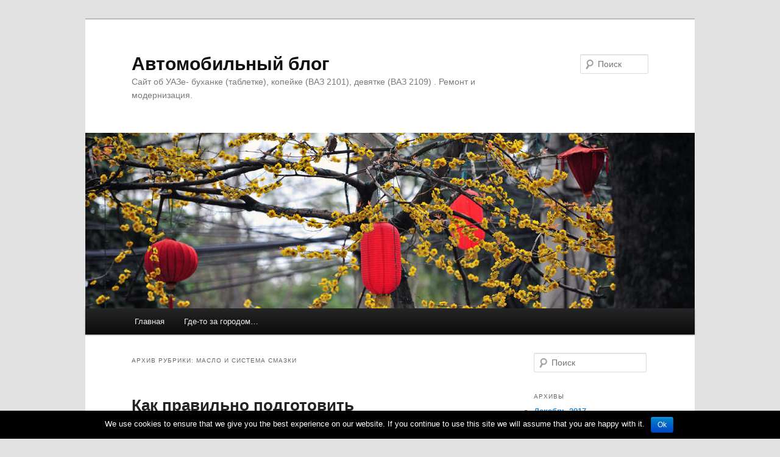

--- FILE ---
content_type: text/html; charset=UTF-8
request_url: http://www.cross-roads.ru/offroad/category/to-i-remont/maslo-i-sistema-smazki/
body_size: 13728
content:
<!DOCTYPE html>
<!--[if IE 6]>
<html id="ie6" lang="ru-RU">
<![endif]-->
<!--[if IE 7]>
<html id="ie7" lang="ru-RU">
<![endif]-->
<!--[if IE 8]>
<html id="ie8" lang="ru-RU">
<![endif]-->
<!--[if !(IE 6) | !(IE 7) | !(IE 8)  ]><!-->
<html lang="ru-RU">
<!--<![endif]-->
<head>
<meta charset="UTF-8" />
<meta name="viewport" content="width=device-width" />
<title>Масло и система смазки | Автомобильный блог</title>
<link rel="profile" href="http://gmpg.org/xfn/11" />
<link rel="stylesheet" type="text/css" media="all" href="http://www.cross-roads.ru/offroad/wp-content/themes/offroad/style.css" />
<link rel="pingback" href="http://www.cross-roads.ru/offroad/xmlrpc.php" />
<!--[if lt IE 9]>
<script src="http://www.cross-roads.ru/offroad/wp-content/themes/offroad/js/html5.js" type="text/javascript"></script>
<![endif]-->
<meta name='robots' content='max-image-preview:large' />
	<style>img:is([sizes="auto" i], [sizes^="auto," i]) { contain-intrinsic-size: 3000px 1500px }</style>
	<link rel='dns-prefetch' href='//www.cross-roads.ru' />
<link rel="alternate" type="application/rss+xml" title="Автомобильный блог &raquo; Лента" href="http://www.cross-roads.ru/offroad/feed/" />
<link rel="alternate" type="application/rss+xml" title="Автомобильный блог &raquo; Лента комментариев" href="http://www.cross-roads.ru/offroad/comments/feed/" />
<link rel="alternate" type="application/rss+xml" title="Автомобильный блог &raquo; Лента рубрики Масло и система смазки" href="http://www.cross-roads.ru/offroad/category/to-i-remont/maslo-i-sistema-smazki/feed/" />
<script type="text/javascript">
/* <![CDATA[ */
window._wpemojiSettings = {"baseUrl":"https:\/\/s.w.org\/images\/core\/emoji\/15.1.0\/72x72\/","ext":".png","svgUrl":"https:\/\/s.w.org\/images\/core\/emoji\/15.1.0\/svg\/","svgExt":".svg","source":{"concatemoji":"http:\/\/www.cross-roads.ru\/offroad\/wp-includes\/js\/wp-emoji-release.min.js?ver=6.8.1"}};
/*! This file is auto-generated */
!function(i,n){var o,s,e;function c(e){try{var t={supportTests:e,timestamp:(new Date).valueOf()};sessionStorage.setItem(o,JSON.stringify(t))}catch(e){}}function p(e,t,n){e.clearRect(0,0,e.canvas.width,e.canvas.height),e.fillText(t,0,0);var t=new Uint32Array(e.getImageData(0,0,e.canvas.width,e.canvas.height).data),r=(e.clearRect(0,0,e.canvas.width,e.canvas.height),e.fillText(n,0,0),new Uint32Array(e.getImageData(0,0,e.canvas.width,e.canvas.height).data));return t.every(function(e,t){return e===r[t]})}function u(e,t,n){switch(t){case"flag":return n(e,"\ud83c\udff3\ufe0f\u200d\u26a7\ufe0f","\ud83c\udff3\ufe0f\u200b\u26a7\ufe0f")?!1:!n(e,"\ud83c\uddfa\ud83c\uddf3","\ud83c\uddfa\u200b\ud83c\uddf3")&&!n(e,"\ud83c\udff4\udb40\udc67\udb40\udc62\udb40\udc65\udb40\udc6e\udb40\udc67\udb40\udc7f","\ud83c\udff4\u200b\udb40\udc67\u200b\udb40\udc62\u200b\udb40\udc65\u200b\udb40\udc6e\u200b\udb40\udc67\u200b\udb40\udc7f");case"emoji":return!n(e,"\ud83d\udc26\u200d\ud83d\udd25","\ud83d\udc26\u200b\ud83d\udd25")}return!1}function f(e,t,n){var r="undefined"!=typeof WorkerGlobalScope&&self instanceof WorkerGlobalScope?new OffscreenCanvas(300,150):i.createElement("canvas"),a=r.getContext("2d",{willReadFrequently:!0}),o=(a.textBaseline="top",a.font="600 32px Arial",{});return e.forEach(function(e){o[e]=t(a,e,n)}),o}function t(e){var t=i.createElement("script");t.src=e,t.defer=!0,i.head.appendChild(t)}"undefined"!=typeof Promise&&(o="wpEmojiSettingsSupports",s=["flag","emoji"],n.supports={everything:!0,everythingExceptFlag:!0},e=new Promise(function(e){i.addEventListener("DOMContentLoaded",e,{once:!0})}),new Promise(function(t){var n=function(){try{var e=JSON.parse(sessionStorage.getItem(o));if("object"==typeof e&&"number"==typeof e.timestamp&&(new Date).valueOf()<e.timestamp+604800&&"object"==typeof e.supportTests)return e.supportTests}catch(e){}return null}();if(!n){if("undefined"!=typeof Worker&&"undefined"!=typeof OffscreenCanvas&&"undefined"!=typeof URL&&URL.createObjectURL&&"undefined"!=typeof Blob)try{var e="postMessage("+f.toString()+"("+[JSON.stringify(s),u.toString(),p.toString()].join(",")+"));",r=new Blob([e],{type:"text/javascript"}),a=new Worker(URL.createObjectURL(r),{name:"wpTestEmojiSupports"});return void(a.onmessage=function(e){c(n=e.data),a.terminate(),t(n)})}catch(e){}c(n=f(s,u,p))}t(n)}).then(function(e){for(var t in e)n.supports[t]=e[t],n.supports.everything=n.supports.everything&&n.supports[t],"flag"!==t&&(n.supports.everythingExceptFlag=n.supports.everythingExceptFlag&&n.supports[t]);n.supports.everythingExceptFlag=n.supports.everythingExceptFlag&&!n.supports.flag,n.DOMReady=!1,n.readyCallback=function(){n.DOMReady=!0}}).then(function(){return e}).then(function(){var e;n.supports.everything||(n.readyCallback(),(e=n.source||{}).concatemoji?t(e.concatemoji):e.wpemoji&&e.twemoji&&(t(e.twemoji),t(e.wpemoji)))}))}((window,document),window._wpemojiSettings);
/* ]]> */
</script>
<style id='wp-emoji-styles-inline-css' type='text/css'>

	img.wp-smiley, img.emoji {
		display: inline !important;
		border: none !important;
		box-shadow: none !important;
		height: 1em !important;
		width: 1em !important;
		margin: 0 0.07em !important;
		vertical-align: -0.1em !important;
		background: none !important;
		padding: 0 !important;
	}
</style>
<link rel='stylesheet' id='wp-block-library-css' href='http://www.cross-roads.ru/offroad/wp-includes/css/dist/block-library/style.min.css?ver=6.8.1' type='text/css' media='all' />
<style id='classic-theme-styles-inline-css' type='text/css'>
/*! This file is auto-generated */
.wp-block-button__link{color:#fff;background-color:#32373c;border-radius:9999px;box-shadow:none;text-decoration:none;padding:calc(.667em + 2px) calc(1.333em + 2px);font-size:1.125em}.wp-block-file__button{background:#32373c;color:#fff;text-decoration:none}
</style>
<style id='global-styles-inline-css' type='text/css'>
:root{--wp--preset--aspect-ratio--square: 1;--wp--preset--aspect-ratio--4-3: 4/3;--wp--preset--aspect-ratio--3-4: 3/4;--wp--preset--aspect-ratio--3-2: 3/2;--wp--preset--aspect-ratio--2-3: 2/3;--wp--preset--aspect-ratio--16-9: 16/9;--wp--preset--aspect-ratio--9-16: 9/16;--wp--preset--color--black: #000000;--wp--preset--color--cyan-bluish-gray: #abb8c3;--wp--preset--color--white: #ffffff;--wp--preset--color--pale-pink: #f78da7;--wp--preset--color--vivid-red: #cf2e2e;--wp--preset--color--luminous-vivid-orange: #ff6900;--wp--preset--color--luminous-vivid-amber: #fcb900;--wp--preset--color--light-green-cyan: #7bdcb5;--wp--preset--color--vivid-green-cyan: #00d084;--wp--preset--color--pale-cyan-blue: #8ed1fc;--wp--preset--color--vivid-cyan-blue: #0693e3;--wp--preset--color--vivid-purple: #9b51e0;--wp--preset--gradient--vivid-cyan-blue-to-vivid-purple: linear-gradient(135deg,rgba(6,147,227,1) 0%,rgb(155,81,224) 100%);--wp--preset--gradient--light-green-cyan-to-vivid-green-cyan: linear-gradient(135deg,rgb(122,220,180) 0%,rgb(0,208,130) 100%);--wp--preset--gradient--luminous-vivid-amber-to-luminous-vivid-orange: linear-gradient(135deg,rgba(252,185,0,1) 0%,rgba(255,105,0,1) 100%);--wp--preset--gradient--luminous-vivid-orange-to-vivid-red: linear-gradient(135deg,rgba(255,105,0,1) 0%,rgb(207,46,46) 100%);--wp--preset--gradient--very-light-gray-to-cyan-bluish-gray: linear-gradient(135deg,rgb(238,238,238) 0%,rgb(169,184,195) 100%);--wp--preset--gradient--cool-to-warm-spectrum: linear-gradient(135deg,rgb(74,234,220) 0%,rgb(151,120,209) 20%,rgb(207,42,186) 40%,rgb(238,44,130) 60%,rgb(251,105,98) 80%,rgb(254,248,76) 100%);--wp--preset--gradient--blush-light-purple: linear-gradient(135deg,rgb(255,206,236) 0%,rgb(152,150,240) 100%);--wp--preset--gradient--blush-bordeaux: linear-gradient(135deg,rgb(254,205,165) 0%,rgb(254,45,45) 50%,rgb(107,0,62) 100%);--wp--preset--gradient--luminous-dusk: linear-gradient(135deg,rgb(255,203,112) 0%,rgb(199,81,192) 50%,rgb(65,88,208) 100%);--wp--preset--gradient--pale-ocean: linear-gradient(135deg,rgb(255,245,203) 0%,rgb(182,227,212) 50%,rgb(51,167,181) 100%);--wp--preset--gradient--electric-grass: linear-gradient(135deg,rgb(202,248,128) 0%,rgb(113,206,126) 100%);--wp--preset--gradient--midnight: linear-gradient(135deg,rgb(2,3,129) 0%,rgb(40,116,252) 100%);--wp--preset--font-size--small: 13px;--wp--preset--font-size--medium: 20px;--wp--preset--font-size--large: 36px;--wp--preset--font-size--x-large: 42px;--wp--preset--spacing--20: 0.44rem;--wp--preset--spacing--30: 0.67rem;--wp--preset--spacing--40: 1rem;--wp--preset--spacing--50: 1.5rem;--wp--preset--spacing--60: 2.25rem;--wp--preset--spacing--70: 3.38rem;--wp--preset--spacing--80: 5.06rem;--wp--preset--shadow--natural: 6px 6px 9px rgba(0, 0, 0, 0.2);--wp--preset--shadow--deep: 12px 12px 50px rgba(0, 0, 0, 0.4);--wp--preset--shadow--sharp: 6px 6px 0px rgba(0, 0, 0, 0.2);--wp--preset--shadow--outlined: 6px 6px 0px -3px rgba(255, 255, 255, 1), 6px 6px rgba(0, 0, 0, 1);--wp--preset--shadow--crisp: 6px 6px 0px rgba(0, 0, 0, 1);}:where(.is-layout-flex){gap: 0.5em;}:where(.is-layout-grid){gap: 0.5em;}body .is-layout-flex{display: flex;}.is-layout-flex{flex-wrap: wrap;align-items: center;}.is-layout-flex > :is(*, div){margin: 0;}body .is-layout-grid{display: grid;}.is-layout-grid > :is(*, div){margin: 0;}:where(.wp-block-columns.is-layout-flex){gap: 2em;}:where(.wp-block-columns.is-layout-grid){gap: 2em;}:where(.wp-block-post-template.is-layout-flex){gap: 1.25em;}:where(.wp-block-post-template.is-layout-grid){gap: 1.25em;}.has-black-color{color: var(--wp--preset--color--black) !important;}.has-cyan-bluish-gray-color{color: var(--wp--preset--color--cyan-bluish-gray) !important;}.has-white-color{color: var(--wp--preset--color--white) !important;}.has-pale-pink-color{color: var(--wp--preset--color--pale-pink) !important;}.has-vivid-red-color{color: var(--wp--preset--color--vivid-red) !important;}.has-luminous-vivid-orange-color{color: var(--wp--preset--color--luminous-vivid-orange) !important;}.has-luminous-vivid-amber-color{color: var(--wp--preset--color--luminous-vivid-amber) !important;}.has-light-green-cyan-color{color: var(--wp--preset--color--light-green-cyan) !important;}.has-vivid-green-cyan-color{color: var(--wp--preset--color--vivid-green-cyan) !important;}.has-pale-cyan-blue-color{color: var(--wp--preset--color--pale-cyan-blue) !important;}.has-vivid-cyan-blue-color{color: var(--wp--preset--color--vivid-cyan-blue) !important;}.has-vivid-purple-color{color: var(--wp--preset--color--vivid-purple) !important;}.has-black-background-color{background-color: var(--wp--preset--color--black) !important;}.has-cyan-bluish-gray-background-color{background-color: var(--wp--preset--color--cyan-bluish-gray) !important;}.has-white-background-color{background-color: var(--wp--preset--color--white) !important;}.has-pale-pink-background-color{background-color: var(--wp--preset--color--pale-pink) !important;}.has-vivid-red-background-color{background-color: var(--wp--preset--color--vivid-red) !important;}.has-luminous-vivid-orange-background-color{background-color: var(--wp--preset--color--luminous-vivid-orange) !important;}.has-luminous-vivid-amber-background-color{background-color: var(--wp--preset--color--luminous-vivid-amber) !important;}.has-light-green-cyan-background-color{background-color: var(--wp--preset--color--light-green-cyan) !important;}.has-vivid-green-cyan-background-color{background-color: var(--wp--preset--color--vivid-green-cyan) !important;}.has-pale-cyan-blue-background-color{background-color: var(--wp--preset--color--pale-cyan-blue) !important;}.has-vivid-cyan-blue-background-color{background-color: var(--wp--preset--color--vivid-cyan-blue) !important;}.has-vivid-purple-background-color{background-color: var(--wp--preset--color--vivid-purple) !important;}.has-black-border-color{border-color: var(--wp--preset--color--black) !important;}.has-cyan-bluish-gray-border-color{border-color: var(--wp--preset--color--cyan-bluish-gray) !important;}.has-white-border-color{border-color: var(--wp--preset--color--white) !important;}.has-pale-pink-border-color{border-color: var(--wp--preset--color--pale-pink) !important;}.has-vivid-red-border-color{border-color: var(--wp--preset--color--vivid-red) !important;}.has-luminous-vivid-orange-border-color{border-color: var(--wp--preset--color--luminous-vivid-orange) !important;}.has-luminous-vivid-amber-border-color{border-color: var(--wp--preset--color--luminous-vivid-amber) !important;}.has-light-green-cyan-border-color{border-color: var(--wp--preset--color--light-green-cyan) !important;}.has-vivid-green-cyan-border-color{border-color: var(--wp--preset--color--vivid-green-cyan) !important;}.has-pale-cyan-blue-border-color{border-color: var(--wp--preset--color--pale-cyan-blue) !important;}.has-vivid-cyan-blue-border-color{border-color: var(--wp--preset--color--vivid-cyan-blue) !important;}.has-vivid-purple-border-color{border-color: var(--wp--preset--color--vivid-purple) !important;}.has-vivid-cyan-blue-to-vivid-purple-gradient-background{background: var(--wp--preset--gradient--vivid-cyan-blue-to-vivid-purple) !important;}.has-light-green-cyan-to-vivid-green-cyan-gradient-background{background: var(--wp--preset--gradient--light-green-cyan-to-vivid-green-cyan) !important;}.has-luminous-vivid-amber-to-luminous-vivid-orange-gradient-background{background: var(--wp--preset--gradient--luminous-vivid-amber-to-luminous-vivid-orange) !important;}.has-luminous-vivid-orange-to-vivid-red-gradient-background{background: var(--wp--preset--gradient--luminous-vivid-orange-to-vivid-red) !important;}.has-very-light-gray-to-cyan-bluish-gray-gradient-background{background: var(--wp--preset--gradient--very-light-gray-to-cyan-bluish-gray) !important;}.has-cool-to-warm-spectrum-gradient-background{background: var(--wp--preset--gradient--cool-to-warm-spectrum) !important;}.has-blush-light-purple-gradient-background{background: var(--wp--preset--gradient--blush-light-purple) !important;}.has-blush-bordeaux-gradient-background{background: var(--wp--preset--gradient--blush-bordeaux) !important;}.has-luminous-dusk-gradient-background{background: var(--wp--preset--gradient--luminous-dusk) !important;}.has-pale-ocean-gradient-background{background: var(--wp--preset--gradient--pale-ocean) !important;}.has-electric-grass-gradient-background{background: var(--wp--preset--gradient--electric-grass) !important;}.has-midnight-gradient-background{background: var(--wp--preset--gradient--midnight) !important;}.has-small-font-size{font-size: var(--wp--preset--font-size--small) !important;}.has-medium-font-size{font-size: var(--wp--preset--font-size--medium) !important;}.has-large-font-size{font-size: var(--wp--preset--font-size--large) !important;}.has-x-large-font-size{font-size: var(--wp--preset--font-size--x-large) !important;}
:where(.wp-block-post-template.is-layout-flex){gap: 1.25em;}:where(.wp-block-post-template.is-layout-grid){gap: 1.25em;}
:where(.wp-block-columns.is-layout-flex){gap: 2em;}:where(.wp-block-columns.is-layout-grid){gap: 2em;}
:root :where(.wp-block-pullquote){font-size: 1.5em;line-height: 1.6;}
</style>
<link rel='stylesheet' id='cookie-notice-front-css' href='http://www.cross-roads.ru/offroad/wp-content/plugins/cookie-notice/css/front.min.css?ver=6.8.1' type='text/css' media='all' />
<script type="text/javascript" src="http://www.cross-roads.ru/offroad/wp-includes/js/jquery/jquery.min.js?ver=3.7.1" id="jquery-core-js"></script>
<script type="text/javascript" src="http://www.cross-roads.ru/offroad/wp-includes/js/jquery/jquery-migrate.min.js?ver=3.4.1" id="jquery-migrate-js"></script>
<script type="text/javascript" id="cookie-notice-front-js-extra">
/* <![CDATA[ */
var cnArgs = {"ajaxurl":"http:\/\/www.cross-roads.ru\/offroad\/wp-admin\/admin-ajax.php","hideEffect":"fade","onScroll":"","onScrollOffset":"100","cookieName":"cookie_notice_accepted","cookieValue":"true","cookieTime":"2592000","cookiePath":"\/offroad\/","cookieDomain":"","redirection":"","cache":"","refuse":"no","revoke_cookies":"0","revoke_cookies_opt":"automatic","secure":"0"};
/* ]]> */
</script>
<script type="text/javascript" src="http://www.cross-roads.ru/offroad/wp-content/plugins/cookie-notice/js/front.min.js?ver=1.2.46" id="cookie-notice-front-js"></script>
<link rel="https://api.w.org/" href="http://www.cross-roads.ru/offroad/wp-json/" /><link rel="alternate" title="JSON" type="application/json" href="http://www.cross-roads.ru/offroad/wp-json/wp/v2/categories/72" /><link rel="EditURI" type="application/rsd+xml" title="RSD" href="http://www.cross-roads.ru/offroad/xmlrpc.php?rsd" />
<meta name="generator" content="WordPress 6.8.1" />
<style type="text/css">.recentcomments a{display:inline !important;padding:0 !important;margin:0 !important;}</style><script src="http://www.google-analytics.com/urchin.js" type="text/javascript">
</script>
<script type="text/javascript">
_uacct = "UA-343719-1";
urchinTracker();
</script>

</head>

<body class="archive category category-maslo-i-sistema-smazki category-72 wp-theme-offroad cookies-not-set two-column right-sidebar">
<div id="page" class="hfeed">
	<header id="branding" role="banner">
			<hgroup>
				<h1 id="site-title"><span><a href="http://www.cross-roads.ru/offroad/" title="Автомобильный блог" rel="home">Автомобильный блог</a></span></h1>
				<h2 id="site-description">Сайт об УАЗе-  буханке (таблетке), копейке (ВАЗ 2101), девятке (ВАЗ 2109) . Ремонт и модернизация.</h2>
			</hgroup>

						<a href="http://www.cross-roads.ru/offroad/">
									<img src="http://www.cross-roads.ru/offroad/wp-content/themes/offroad/images/headers/lanterns.jpg" width="1000" height="288" alt="" />
							</a>
			
								<form method="get" id="searchform" action="http://www.cross-roads.ru/offroad/">
		<label for="s" class="assistive-text">Поиск</label>
		<input type="text" class="field" name="s" id="s" placeholder="Поиск" />
		<input type="submit" class="submit" name="submit" id="searchsubmit" value="Поиск" />
	</form>
			
			<nav id="access" role="navigation">
				<h3 class="assistive-text">Главное меню</h3>
								<div class="skip-link"><a class="assistive-text" href="#content" title="Перейти к основному содержимому">Перейти к основному содержимому</a></div>
				<div class="skip-link"><a class="assistive-text" href="#secondary" title="Перейти к дополнительному содержимому">Перейти к дополнительному содержимому</a></div>
								<div class="menu"><ul>
<li ><a href="http://www.cross-roads.ru/offroad/">Главная</a></li><li class="page_item page-item-2"><a href="http://www.cross-roads.ru/offroad/sample-page/">Где-то за городом&#8230;</a></li>
</ul></div>
			</nav><!-- #access -->
	</header><!-- #branding -->


	<div id="main">

		<section id="primary">
			<div id="content" role="main">

			
				<header class="page-header">
					<h1 class="page-title">Архив рубрики: <span>Масло и система смазки</span></h1>

									</header>

				
								
					
	<article id="post-493" class="post-493 post type-post status-publish format-standard has-post-thumbnail hentry category-maslo-i-sistema-smazki category-mashiny category-to-i-remont">
		<header class="entry-header">
						<h1 class="entry-title"><a href="http://www.cross-roads.ru/offroad/kak-pravilno-podgotovit-avtomobil-k-zime/" title="Постоянная ссылка: Как правильно подготовить автомобиль к зиме" rel="bookmark">Как правильно подготовить автомобиль к зиме</a></h1>
			<script async src="//pagead2.googlesyndication.com/pagead/js/adsbygoogle.js"></script>
<!-- crossoffroad -->
<ins class="adsbygoogle"
     style="display:inline-block;width:468px;height:60px"
      data-ad-client="ca-pub-1492774486618114"
   data-ad-slot="6291574026"></ins>
<script>
               (adsbygoogle = window.adsbygoogle || []).push({});
</script>

						<div class="entry-meta">
				<span class="sep">Опубликовано </span><a href="http://www.cross-roads.ru/offroad/kak-pravilno-podgotovit-avtomobil-k-zime/" title="11:39" rel="bookmark"><time class="entry-date" datetime="2017-12-22T11:39:54+05:00">22.12.2017</time></a><span class="by-author"> <span class="sep"> автором </span> <span class="author vcard"><a class="url fn n" href="http://www.cross-roads.ru/offroad/author/admin/" title="Посмотреть все записи автора admin" rel="author">admin</a></span></span>			</div><!-- .entry-meta -->
			
					</header><!-- .entry-header -->

				<div class="entry-content">
			<p><em>Всего несколько пунктов, которые нужно выполнить, что бы провести нормальную подгововку к зиме. Автомобиль отъездить до весны безо всяких проблем.</em></p>
<p><strong><span class="words">Первое</span></strong> <span class="words">что</span> <span class="words">вам</span> <span class="words">придется</span> <span class="words">сделать</span>, <span class="words">это</span> <span class="words">поменять</span> <span class="words">салонныи</span> <span class="words">фильтр</span>, <span class="words">чтобы</span> <span class="words">потом</span> <span class="words">не</span> <span class="words">потели</span> <span class="words">стекла</span>, <span class="words">Если</span> <span class="words">не</span> <span class="words">хотите</span> <span class="words">покупать</span> <span class="words">новый</span>, <span class="words">то</span> <span class="words">постираите</span> <span class="words">старый</span> <span class="words">в</span> <span class="words">стиральном</span> <span class="words">порошке</span>, <span class="words">и</span> <span class="words">тчательно</span> <span class="words">сполосните</span>, <span class="words">но</span> <span class="words">надо</span> <span class="words">быть</span> <span class="words">аккуратным</span>. <span class="words">Но</span> <span class="words">вам</span> <span class="words">его</span> <span class="words">придется</span> <span class="words">менять</span> <span class="words">после</span> <span class="words">двух</span> <span class="words">сезонов</span>.</p>
<p><a href="http://www.cross-roads.ru/offroad/kak-pravilno-podgotovit-avtomobil-k-zime/dscn2807/" rel="attachment wp-att-497"><img fetchpriority="high" decoding="async" class="aligncenter size-medium wp-image-497" src="http://www.cross-roads.ru/offroad/wp-content/uploads/2017/12/DSCN2807-300x225.jpg" alt="" width="300" height="225" srcset="http://www.cross-roads.ru/offroad/wp-content/uploads/2017/12/DSCN2807-300x225.jpg 300w, http://www.cross-roads.ru/offroad/wp-content/uploads/2017/12/DSCN2807-768x576.jpg 768w, http://www.cross-roads.ru/offroad/wp-content/uploads/2017/12/DSCN2807-1024x768.jpg 1024w, http://www.cross-roads.ru/offroad/wp-content/uploads/2017/12/DSCN2807-400x300.jpg 400w" sizes="(max-width: 300px) 100vw, 300px" /></a></p>
<p><strong><span class="words">Второе</span></strong>. <span class="words">Замена</span> <span class="words">тормозных</span> <span class="words">колодок</span>, <span class="words">если</span> <span class="words">даже</span> <span class="words">они</span> <span class="words">выглядят</span> <span class="words">вполне</span> <span class="words">хорошими</span>, <span class="words">за</span> <span class="words">одно</span> <span class="words">надо</span> <span class="words">обратить</span> <span class="words">внимание</span> <span class="words">на</span> <span class="words">тормозные</span> <span class="words">цилиндры</span>, <span class="words">выявить</span> <span class="words">наличие</span> <span class="words">протека</span> <span class="words">тормозной</span> <span class="words">жидкости</span>, <span class="words">хоть</span> <span class="words">в</span> <span class="words">маленьких</span> <span class="words">количествах</span>, <span class="words">зимой</span> <span class="words">может</span> <span class="words">потечь</span>. <span class="words">Обычно</span> <span class="words">тормозную</span> <span class="words">жидкость</span> <span class="words">меняют</span> <span class="words">один</span> <span class="words">раз</span> <span class="words">за</span> <span class="words">два</span> <span class="words">сезона</span>, <span class="words">а</span> <span class="words">при</span> <span class="words">выборе</span> <span class="words">производителя</span> <span class="words">тормозной</span> <span class="words">жидкости</span> <span class="words">денег</span> <span class="words">экономить</span> <span class="words">не</span> <span class="words">стоит</span>.</p>
<p><strong><span class="words">Третье</span></strong>. <span class="words">Не</span> <span class="words">стоит</span> <span class="words">экономить</span> <span class="words">на</span> <span class="words">масле</span> <span class="words">с</span> <span class="words">низким</span> <span class="words">кодексом</span> <span class="words">вязи</span> (<span class="words">5w50</span>, <span class="words">10w40</span> <span class="words">и</span> <span class="words">тд</span>.) <span class="words">В</span> <span class="words">условиях</span> <span class="words">сильного</span> <span class="words">мороза</span> <span class="words">необходимо</span> <span class="words">использовать</span> <span class="words">масло</span> <span class="words">с</span> <span class="words">маскировкой</span> <span class="words">где</span> <span class="words">первой</span> <span class="words">цифрой</span> <span class="words">является</span> <span class="words">0</span> (<span class="words">0w50</span>). <span class="words">Лучше</span> <span class="words">использовать</span> <span class="words">синтетическое</span> <span class="words">масло</span>.</p>
<p><strong><span class="words">Четвертое</span></strong>. <span class="words">Посмотреть</span> <a href="http://www.cross-roads.ru/offroad/kak-nelzya-zaryazhat-batareyu/"><span class="words">аккумулятор</span></a>, <span class="words">в</span> <span class="words">аккумуляторе</span> <span class="words">содержится</span> <span class="words">дистиллированная</span> <span class="words">вода</span> <span class="words">которая</span> <span class="words">за</span> <span class="words">лето</span> <span class="words">обычно</span> <span class="words">испаряется</span>, <span class="words">необходимо</span> <span class="words">долить</span>, <span class="words">визуально</span> <span class="words">осмотрите</span> <span class="words">сам</span> <span class="words">аккумулятор</span>, <span class="words">нет</span> <span class="words">ли</span> <span class="words">трещин</span> <span class="words">или</span> <span class="words">других</span> <span class="words">повреждений</span>, <span class="words">потом</span> <span class="words">необходимо</span> <span class="words">зарядить</span> <span class="words">аккумулятор</span>, <span class="words">и</span> <span class="words">проверить</span> <span class="words">плотность</span> <span class="words">электролита</span>, <span class="words">нормой</span> <span class="words">является</span> <span class="words">1</span>.<span class="words">27</span>&#8212;<span class="words">1</span>.<span class="words">28</span>. <span class="words">Если</span> <span class="words">аккумулятор</span> <span class="words">прослужил</span> <span class="words">2</span>&#8212;<span class="words">3сезона</span> <span class="words">подумайте</span> <span class="words">о</span> <span class="words">его</span> <span class="words">замене</span>, <span class="words">зимой</span> <span class="words">слабость</span> <span class="words">аккумулятора</span> <span class="words">сильнее</span> <span class="words">проявляется</span>. <span class="words">Если</span> <span class="words">вы</span> <span class="words">с</span> <span class="words">утра</span> <span class="words">вышли</span> <span class="words">и</span> <span class="words">ваш</span> <span class="words">аккумулятор</span> <span class="words">не</span> <span class="words">может</span> <span class="words">завести</span> <span class="words">автомобиль</span> <span class="words">то</span> <span class="words">необходимо</span> <span class="words">его</span> <span class="words">занести</span> <span class="words">домой</span> <span class="words">и</span> <span class="words">искупать</span> <span class="words">в</span> <span class="words">горячей</span> <span class="words">воде</span>, <span class="words">но</span> <span class="words">чтобы</span> <span class="words">вода</span> <span class="words">была</span> <span class="words">только</span> <span class="words">по</span> <span class="words">половину</span>.</p>
<p><strong><span class="words">Пятое</span></strong>. <a href="http://www.cross-roads.ru/offroad/nasha-kopejka-vaz-2101/"><span class="words">Кузов</span> <span class="words">автомобиля</span></a> <span class="words">требует</span> <span class="words">качественного</span> <span class="words">ухода</span>, <span class="words">какой</span> <span class="words">бы</span> <span class="words">она</span> <span class="words">не</span> <span class="words">была</span>, <span class="words">старой</span> <span class="words">или</span> <span class="words">новой</span>, <span class="words">зимой</span> <span class="words">дороги</span> <span class="words">поливают</span> <span class="words">расствором</span> <span class="words">который</span> <span class="words">не</span> <span class="words">благоприятно</span> <span class="words">действует</span> <span class="words">на</span> <span class="words">кузов</span> <span class="words">автомобиля</span>. <span class="words">Антикоррозиная</span> <span class="words">обработатка</span> <span class="words">кузова</span>, <span class="words">покрасить</span> <span class="words">антикорозииной</span> <span class="words">мастикой</span> <span class="words">дно</span> <span class="words">автомобиля</span> <span class="words">и</span> <span class="words">под</span> <span class="words">подкрыльниками</span>. <span class="words">Если</span> <span class="words">автомобиль</span> <span class="words">переднеприводной</span> <span class="words">то</span> <span class="words">брызговики</span> <span class="words">необходимы</span>.</p>
<p><strong><span class="words">Шестое</span></strong>. <span class="words">Неменее</span> <span class="words">важная</span> <span class="words">часть</span> <span class="words">подготовки</span>, <span class="words">просмотреть</span> <span class="words">свечи</span> <span class="words">зажигания</span>, <span class="words">а</span> <span class="words">лучше</span> <span class="words">их</span> <span class="words">поменять</span>. <span class="words">Но</span> <span class="words">не</span> <span class="words">выбрасывайте</span> <span class="words">старые</span>, <span class="words">они</span> <span class="words">еще</span> <span class="words">пригодятся</span> <span class="words">летом</span>.</p>
<p><strong><span class="words">Седьмое</span></strong>. <span class="words">Самый</span> <span class="words">важный</span> <span class="words">аспект</span> <span class="words">в</span> <span class="words">зимнюю</span> <span class="words">погоду</span>&#8212;<span class="words">шины</span>. <span class="words">На</span> <span class="words">летней</span> <span class="words">резине</span> <span class="words">в</span> <span class="words">гололед</span> <span class="words">это</span> <span class="words">очень</span> <span class="words">опасно</span>. <span class="words">Поэтому</span> <span class="words">сразу</span> <span class="words">необходимо</span> <span class="words">преобрести</span> <span class="words">шипованную</span> <span class="words">резину</span>. <span class="words">Есть</span> <span class="words">также</span> <span class="words">и</span> <span class="words">не</span> <span class="words">шипованная</span> (<span class="words">липучка</span>). <span class="words">Выбор</span> <span class="words">тут</span> <span class="words">на</span> <span class="words">ваще</span> <span class="words">усмотрение</span>, <span class="words">если</span> <span class="words">вы</span> <span class="words">зимой</span> <span class="words">не</span> <span class="words">покидаете</span> <span class="words">город</span> <span class="words">то</span> <span class="words">в</span> <span class="words">полне</span> <span class="words">подойдут</span> <span class="words">и</span> &#171;<span class="words">липучки</span>&#171;. <span class="words">При</span> <span class="words">торможении</span> <span class="words">на</span> <span class="words">асфальте</span> <span class="words">шипы</span> <span class="words">только</span> <span class="words">удлинняют</span> <span class="words">тормозной</span> <span class="words">путь</span> <span class="words">но</span> <span class="words">помогают</span> <span class="words">трогаться</span> <span class="words">хорошо</span>. <span class="words">Выбор</span> <span class="words">производителя</span> <span class="words">тоже</span> <span class="words">зависит</span> <span class="words">от</span> <span class="words">вас</span>, <span class="words">но</span> <span class="words">предпочтение</span> <span class="words">я</span> <span class="words">бы</span> <span class="words">оставил</span> <span class="words">на</span> <span class="words">импортном</span> <span class="words">производителе</span>, <span class="words">отечественные</span> <span class="words">шины</span> <span class="words">тяжелее</span> <span class="words">отбалансировать</span> <span class="words">и</span> <span class="words">по</span> <span class="words">долговечности</span> <span class="words">они</span> <span class="words">уступают</span> <span class="words">импортным</span>.<br />
<span class="words">Вот</span> <span class="words">и</span> <span class="words">вроде</span> <span class="words">все</span>, <span class="words">желаю</span> <span class="words">вам</span> <span class="words">успехов</span>.</p>
					</div><!-- .entry-content -->
		
		<footer class="entry-meta">
												<span class="cat-links">
				<span class="entry-utility-prep entry-utility-prep-cat-links">Рубрика:</span> <a href="http://www.cross-roads.ru/offroad/category/to-i-remont/maslo-i-sistema-smazki/" rel="category tag">Масло и система смазки</a>, <a href="http://www.cross-roads.ru/offroad/category/mashiny/" rel="category tag">Машины</a>, <a href="http://www.cross-roads.ru/offroad/category/to-i-remont/" rel="category tag">ТО и ремонт</a>			</span>
																		
					</footer><!-- .entry-meta -->
	</article><!-- #post-493 -->

				
					
	<article id="post-427" class="post-427 post type-post status-publish format-standard hentry category-vaz-2 category-maslo-i-sistema-smazki category-to-i-remont tag-shell-helix tag-totachi">
		<header class="entry-header">
						<h1 class="entry-title"><a href="http://www.cross-roads.ru/offroad/vybor-masla-v-motor-i-kpp/" title="Постоянная ссылка: Выбор масла в мотор и КПП" rel="bookmark">Выбор масла в мотор и КПП</a></h1>
			
						<div class="entry-meta">
				<span class="sep">Опубликовано </span><a href="http://www.cross-roads.ru/offroad/vybor-masla-v-motor-i-kpp/" title="21:00" rel="bookmark"><time class="entry-date" datetime="2014-11-11T21:00:14+05:00">11.11.2014</time></a><span class="by-author"> <span class="sep"> автором </span> <span class="author vcard"><a class="url fn n" href="http://www.cross-roads.ru/offroad/author/admin/" title="Посмотреть все записи автора admin" rel="author">admin</a></span></span>			</div><!-- .entry-meta -->
			
					</header><!-- .entry-header -->

				<div class="entry-content">
			<p>Моторист делавший мне мотор 21083 дал расплывчатую рекомендацию по поводу моторного масла. 5W30 синтетика или полу-синтетика. Бренды это Mannol, Shell Helix или более дорогие. Но более дорогие типа Castrol и Mobil1 я смотреть не стал,а из приведенных выше выбрал Shell Helix 5W30 синтетика.</p>
<p>В коробку я выбрал полу-синтетику Totachi 75W90 с индексом GL-4.</p>
					</div><!-- .entry-content -->
		
		<footer class="entry-meta">
												<span class="cat-links">
				<span class="entry-utility-prep entry-utility-prep-cat-links">Рубрика:</span> <a href="http://www.cross-roads.ru/offroad/category/vaz-2/" rel="category tag">ВАЗ</a>, <a href="http://www.cross-roads.ru/offroad/category/to-i-remont/maslo-i-sistema-smazki/" rel="category tag">Масло и система смазки</a>, <a href="http://www.cross-roads.ru/offroad/category/to-i-remont/" rel="category tag">ТО и ремонт</a>			</span>
															<span class="sep"> | </span>
							<span class="tag-links">
				<span class="entry-utility-prep entry-utility-prep-tag-links">Метки:</span> <a href="http://www.cross-roads.ru/offroad/tag/shell-helix/" rel="tag">Shell Helix</a>, <a href="http://www.cross-roads.ru/offroad/tag/totachi/" rel="tag">Totachi</a>			</span>
						<br style="clear:both"/>
<script async src="//pagead2.googlesyndication.com/pagead/js/adsbygoogle.js"></script>
<!-- offroad_336 -->
<ins class="adsbygoogle"
 style="display:inline-block;width:336px;height:280px"
  data-ad-client="ca-pub-1492774486618114"
  data-ad-slot="1721773621"></ins>
 <script>
   (adsbygoogle = window.adsbygoogle || []).push({});
</script>
<br style="clear:both"/>
			
					</footer><!-- .entry-meta -->
	</article><!-- #post-427 -->

				
				
			
			</div><!-- #content -->
		</section><!-- #primary -->

		<div id="secondary" class="widget-area" role="complementary">
			<aside id="search-2" class="widget widget_search">	<form method="get" id="searchform" action="http://www.cross-roads.ru/offroad/">
		<label for="s" class="assistive-text">Поиск</label>
		<input type="text" class="field" name="s" id="s" placeholder="Поиск" />
		<input type="submit" class="submit" name="submit" id="searchsubmit" value="Поиск" />
	</form>
</aside><aside id="archives-2" class="widget widget_archive"><h3 class="widget-title">Архивы</h3>
			<ul>
					<li><a href='http://www.cross-roads.ru/offroad/2017/12/'>Декабрь 2017</a></li>
	<li><a href='http://www.cross-roads.ru/offroad/2015/11/'>Ноябрь 2015</a></li>
	<li><a href='http://www.cross-roads.ru/offroad/2015/08/'>Август 2015</a></li>
	<li><a href='http://www.cross-roads.ru/offroad/2015/06/'>Июнь 2015</a></li>
	<li><a href='http://www.cross-roads.ru/offroad/2015/03/'>Март 2015</a></li>
	<li><a href='http://www.cross-roads.ru/offroad/2015/02/'>Февраль 2015</a></li>
	<li><a href='http://www.cross-roads.ru/offroad/2014/11/'>Ноябрь 2014</a></li>
	<li><a href='http://www.cross-roads.ru/offroad/2014/10/'>Октябрь 2014</a></li>
	<li><a href='http://www.cross-roads.ru/offroad/2014/08/'>Август 2014</a></li>
	<li><a href='http://www.cross-roads.ru/offroad/2014/07/'>Июль 2014</a></li>
	<li><a href='http://www.cross-roads.ru/offroad/2014/05/'>Май 2014</a></li>
	<li><a href='http://www.cross-roads.ru/offroad/2014/04/'>Апрель 2014</a></li>
	<li><a href='http://www.cross-roads.ru/offroad/2014/03/'>Март 2014</a></li>
	<li><a href='http://www.cross-roads.ru/offroad/2014/02/'>Февраль 2014</a></li>
	<li><a href='http://www.cross-roads.ru/offroad/2014/01/'>Январь 2014</a></li>
	<li><a href='http://www.cross-roads.ru/offroad/2013/10/'>Октябрь 2013</a></li>
	<li><a href='http://www.cross-roads.ru/offroad/2013/09/'>Сентябрь 2013</a></li>
	<li><a href='http://www.cross-roads.ru/offroad/2013/08/'>Август 2013</a></li>
			</ul>

			</aside><aside id="categories-2" class="widget widget_categories"><h3 class="widget-title">Рубрики</h3>
			<ul>
					<li class="cat-item cat-item-1"><a href="http://www.cross-roads.ru/offroad/category/%d0%b1%d0%b5%d0%b7-%d1%80%d1%83%d0%b1%d1%80%d0%b8%d0%ba%d0%b8/">Без рубрики</a>
</li>
	<li class="cat-item cat-item-30"><a href="http://www.cross-roads.ru/offroad/category/vaz-2/">ВАЗ</a>
</li>
	<li class="cat-item cat-item-52"><a href="http://www.cross-roads.ru/offroad/category/grm/">ГРМ</a>
</li>
	<li class="cat-item cat-item-9"><a href="http://www.cross-roads.ru/offroad/category/to-i-remont/gsm-dlya-uaz/">ГСМ для Уаз</a>
</li>
	<li class="cat-item cat-item-16"><a href="http://www.cross-roads.ru/offroad/category/zakon/">Закон</a>
</li>
	<li class="cat-item cat-item-72 current-cat"><a aria-current="page" href="http://www.cross-roads.ru/offroad/category/to-i-remont/maslo-i-sistema-smazki/">Масло и система смазки</a>
</li>
	<li class="cat-item cat-item-25"><a href="http://www.cross-roads.ru/offroad/category/mashiny/">Машины</a>
</li>
	<li class="cat-item cat-item-33"><a href="http://www.cross-roads.ru/offroad/category/obuchenie/">Обучение</a>
</li>
	<li class="cat-item cat-item-36"><a href="http://www.cross-roads.ru/offroad/category/poezdki/">Поездки</a>
</li>
	<li class="cat-item cat-item-35"><a href="http://www.cross-roads.ru/offroad/category/samostoyatelno-vozhdenie/">Самостоятельно вождение</a>
</li>
	<li class="cat-item cat-item-29"><a href="http://www.cross-roads.ru/offroad/category/to-i-remont/sistema-oxlazhdeniya/">Система охлаждения</a>
</li>
	<li class="cat-item cat-item-46"><a href="http://www.cross-roads.ru/offroad/category/to-i-remont/sistema-pitaniya/">Система питания</a>
</li>
	<li class="cat-item cat-item-22"><a href="http://www.cross-roads.ru/offroad/category/strana-sovetov/">Страна Советов</a>
</li>
	<li class="cat-item cat-item-8 current-cat-parent current-cat-ancestor"><a href="http://www.cross-roads.ru/offroad/category/to-i-remont/">ТО и ремонт</a>
</li>
	<li class="cat-item cat-item-65"><a href="http://www.cross-roads.ru/offroad/category/to-i-remont/transmissiya/">Трансмиссия</a>
</li>
	<li class="cat-item cat-item-39"><a href="http://www.cross-roads.ru/offroad/category/elektrika/">Электрика</a>
</li>
	<li class="cat-item cat-item-54"><a href="http://www.cross-roads.ru/offroad/category/elektrooborudovanie/">Электрооборудование</a>
</li>
	<li class="cat-item cat-item-20"><a href="http://www.cross-roads.ru/offroad/category/dorogi/">Эх дороги</a>
</li>
			</ul>

			</aside>		</div><!-- #secondary .widget-area -->

	</div><!-- #main -->

	<footer id="colophon" role="contentinfo">

			
<div id="supplementary" class="two">
		<div id="first" class="widget-area" role="complementary">
		<aside id="text-2" class="widget widget_text">			<div class="textwidget"><!-- Yandex.Metrika informer --><a href="https://metrika.yandex.ru/stat/?id=25895636&amp;from=informer" target="_blank" rel="nofollow"><img src="//bs.yandex.ru/informer/25895636/3_1_FFFFFFFF_EFEFEFFF_0_pageviews" style="width:88px; height:31px; border:0;" alt="Яндекс.Метрика" title="Яндекс.Метрика: данные за сегодня (просмотры, визиты и уникальные посетители)" onclick="try{Ya.Metrika.informer({i:this,id:25895636,lang:'ru'});return false}catch(e){}"/></a><!-- /Yandex.Metrika informer --><!-- Yandex.Metrika counter --><script type="text/javascript">(function (d, w, c) { (w[c] = w[c] || []).push(function() { try { w.yaCounter25895636 = new Ya.Metrika({id:25895636, clickmap:true, trackLinks:true, accurateTrackBounce:true}); } catch(e) { } }); var n = d.getElementsByTagName("script")[0], s = d.createElement("script"), f = function () { n.parentNode.insertBefore(s, n); }; s.type = "text/javascript"; s.async = true; s.src = (d.location.protocol == "https:" ? "https:" : "http:") + "//mc.yandex.ru/metrika/watch.js"; if (w.opera == "[object Opera]") { d.addEventListener("DOMContentLoaded", f, false); } else { f(); } })(document, window, "yandex_metrika_callbacks");</script><noscript><div><img src="//mc.yandex.ru/watch/25895636" style="position:absolute; left:-9999px;" alt="" /></div></noscript><!-- /Yandex.Metrika counter -->
<a href="http://www.business-key.com/top/"><img alt="Business Key Top Sites" src="http://www.business-key.com/top/201.gif" border="0" height="31" width="88"></a>
<br><a href="http://www.masterit.ru/hosting/">О хостинге</a>
<script src="http://www.google-analytics.com/urchin.js" type="text/javascript">
</script>
<script type="text/javascript">
_uacct = "UA-343719-1";
urchinTracker();
</script></div>
		</aside>
		<aside id="recent-posts-2" class="widget widget_recent_entries">
		<h3 class="widget-title">Свежие записи</h3>
		<ul>
											<li>
					<a href="http://www.cross-roads.ru/offroad/kak-pravilno-podgotovit-avtomobil-k-zime/">Как правильно подготовить автомобиль к зиме</a>
									</li>
											<li>
					<a href="http://www.cross-roads.ru/offroad/podklyuchenie-k-ballonu-i-prokladka-magistralej/">Подключение к баллону и прокладка магистралей</a>
									</li>
											<li>
					<a href="http://www.cross-roads.ru/offroad/ustanovka-cillindricheskogo-ballona-gbo-v-bagazhnik-2109/">Установка циллиндрического баллона ГБО в багажник 2109</a>
									</li>
											<li>
					<a href="http://www.cross-roads.ru/offroad/zamena-lampochek-v-zadnix-fanaryax-2101/">Замена лампочек в задних фанарях 2101</a>
									</li>
											<li>
					<a href="http://www.cross-roads.ru/offroad/benzonasos-na-vaz-2109-perestayot-kachat-v-zharu/">Бензонасос на ВАЗ 2109 перестаёт качать в жару</a>
									</li>
					</ul>

		</aside>	</div><!-- #first .widget-area -->
	
		<div id="second" class="widget-area" role="complementary">
		<aside id="recent-comments-2" class="widget widget_recent_comments"><h3 class="widget-title">Свежие комментарии</h3><ul id="recentcomments"><li class="recentcomments"><span class="comment-author-link">1ideas</span> к записи <a href="http://www.cross-roads.ru/offroad/smazochnye-materialy-i-rabochie-zhidkosti-dlya-avtomobilej-uaz/#comment-503">Смазочные материалы и рабочие жидкости для автомобилей УАЗ</a></li><li class="recentcomments"><span class="comment-author-link"><a href="http://www.nord-promo.ru/kak-sdat-ekzamen-v-gibdd-s-pervogo-raza/" class="url" rel="ugc external nofollow">Как сдать экзамен в ГИБДД с первого раза | Журнал "Бизнес и финансы"</a></span> к записи <a href="http://www.cross-roads.ru/offroad/kak-sdat-ekzamen-v-gibdd-s-pervogo-raza/#comment-9">Как сдать экзамен в ГИБДД с первого раза</a></li><li class="recentcomments"><span class="comment-author-link"><a href="http://www.samo-razvitie.info/kak-sdat-ekzamen-v-gibdd-s-pervogo-raza/" class="url" rel="ugc external nofollow">Как сдать экзамен в ГИБДД с первого раза | Саморазвитие</a></span> к записи <a href="http://www.cross-roads.ru/offroad/kak-sdat-ekzamen-v-gibdd-s-pervogo-raza/#comment-8">Как сдать экзамен в ГИБДД с первого раза</a></li></ul></aside>	</div><!-- #second .widget-area -->
	
	</div><!-- #supplementary -->
			<div id="site-generator">
			 
						Сайт работает на WordPress		</div>
	</footer><!-- #colophon -->
</div><!-- #page -->

<script type="speculationrules">
{"prefetch":[{"source":"document","where":{"and":[{"href_matches":"\/offroad\/*"},{"not":{"href_matches":["\/offroad\/wp-*.php","\/offroad\/wp-admin\/*","\/offroad\/wp-content\/uploads\/*","\/offroad\/wp-content\/*","\/offroad\/wp-content\/plugins\/*","\/offroad\/wp-content\/themes\/offroad\/*","\/offroad\/*\\?(.+)"]}},{"not":{"selector_matches":"a[rel~=\"nofollow\"]"}},{"not":{"selector_matches":".no-prefetch, .no-prefetch a"}}]},"eagerness":"conservative"}]}
</script>

			<div id="cookie-notice" role="banner" class="cn-bottom bootstrap" style="color: #fff; background-color: #000;"><div class="cookie-notice-container"><span id="cn-notice-text">We use cookies to ensure that we give you the best experience on our website. If you continue to use this site we will assume that you are happy with it.</span><a href="#" id="cn-accept-cookie" data-cookie-set="accept" class="cn-set-cookie cn-button bootstrap button">Ok</a>
				</div>
				
			</div>
</body>
</html>

--- FILE ---
content_type: text/html; charset=utf-8
request_url: https://www.google.com/recaptcha/api2/aframe
body_size: 258
content:
<!DOCTYPE HTML><html><head><meta http-equiv="content-type" content="text/html; charset=UTF-8"></head><body><script nonce="AdQTwBaLBxyPSemymDVEQg">/** Anti-fraud and anti-abuse applications only. See google.com/recaptcha */ try{var clients={'sodar':'https://pagead2.googlesyndication.com/pagead/sodar?'};window.addEventListener("message",function(a){try{if(a.source===window.parent){var b=JSON.parse(a.data);var c=clients[b['id']];if(c){var d=document.createElement('img');d.src=c+b['params']+'&rc='+(localStorage.getItem("rc::a")?sessionStorage.getItem("rc::b"):"");window.document.body.appendChild(d);sessionStorage.setItem("rc::e",parseInt(sessionStorage.getItem("rc::e")||0)+1);localStorage.setItem("rc::h",'1769475167006');}}}catch(b){}});window.parent.postMessage("_grecaptcha_ready", "*");}catch(b){}</script></body></html>